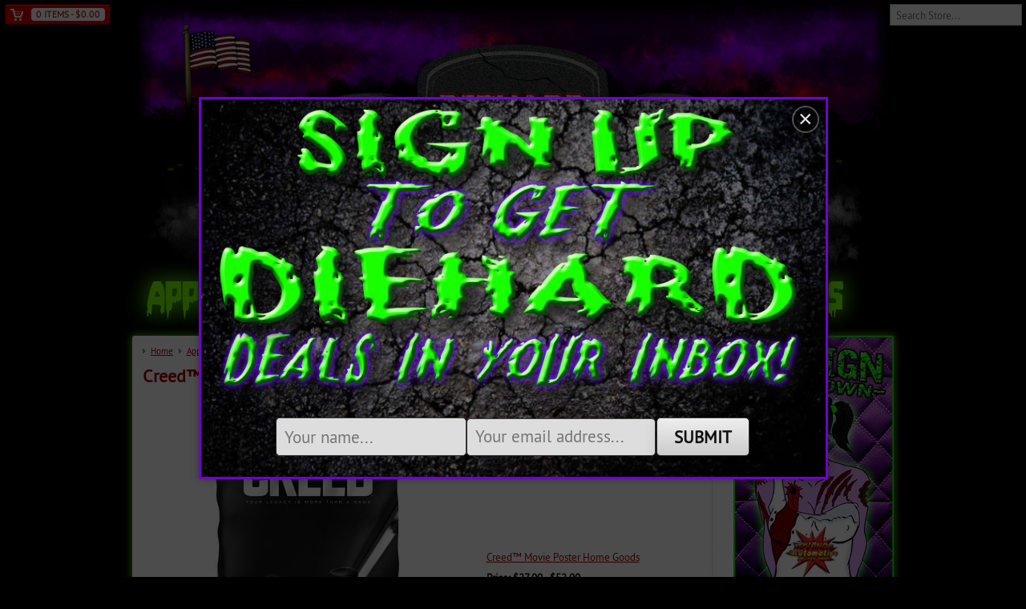

--- FILE ---
content_type: text/html; charset=utf-8
request_url: https://www.dieharddesigns.com/apparel/movies-and-tv/movies/creed-1.html
body_size: 4120
content:
<!DOCTYPE html>
<!--[if lt IE 7]> <html class="no-js ie6 oldie" lang="en"> <![endif]--><!--[if IE 7]> <html class="no-js ie7 oldie" lang="en"> <![endif]--><!--[if IE 8]> <html class="no-js ie8 oldie" lang="en"> <![endif]--><!--[if IE 9]> <html class="no-js ie9 oldie" lang="en"> <![endif]--><!--[if gt IE 9]><!--><html class="no-js" lang="en"> <!--<![endif]-->
	<head>
		<meta http-equiv="Content-Type" content="text/html; charset=UTF-8">
		<title>Creed™</title>
		<meta name="description" content="">
		<meta name="keywords" content="creed™">
		<meta name="viewport" content="width=device-width, initial-scale=1">
		<meta property="fb:admins" content="13704965">
		<meta property="fb:admins" content="682758938">
				
		
		
		
		
		
		
							
				<link rel="canonical" href="https://www.dieharddesigns.com/apparel/movies-and-tv/movies/creed-1.html">
		<meta property="og:site_name" content="DIEHARD DESIGNS">
		<meta property="og:type" content="product.group">
		<meta property="og:url" content="https://www.dieharddesigns.com/apparel/movies-and-tv/movies/creed-1.html">
		<meta property="og:title" content="Apparel &gt; Movies &amp; TV &gt; Movies &gt; Creed™">
		<meta property="og:image" content="https://www.dieharddesigns.com/images/_defaultOpenGraphImage.jpg?v=20170331-173314">






	<meta name="tmsid" content="1">


<link rel="shortcut icon" href="/favicon.ico" type="image/x-icon"><link type="text/css" rel="stylesheet" href="/css/style.css?v=20230831-145230">
<link type="text/css" rel="stylesheet" href="/cirkuit/includes/fonts/Bloodlust/stylesheet.css">
<link type="text/css" rel="stylesheet" href="/cirkuit/includes/fonts/PT-Sans/stylesheet.css">
<link type="text/css" rel="stylesheet" href="/cirkuit/tms/css/frontend.css?t=1&amp;mobile=0">
<style type="text/css">
#pg-header{
					background-image:  url('/images/_defaultCoverImage.jpg?v=20180220-193705');
				}
</style>
<script type="text/javascript" src="/cirkuit/includes/js/jquery/core/1.9.1/jquery.min.js"></script>
<script type="text/javascript" src="/cirkuit/includes/js/jquery/plugins/dropmenu/1.0/jquery.dropmenu.js"></script>
<script type="text/javascript" src="/cirkuit/includes/js/jquery/plugins/FormFingerprint/1.0/jquery.FormFingerprint.min.js"></script>
<script type="text/javascript" src="/js/site.js?v=20230831-140913"></script>
<script type="text/javascript" src="/cirkuit/includes/js/jquery/plugins/cookie/1.0/jquery.cookie.js"></script>
<script type="text/javascript" src="/cirkuit/tms/js/frontend.js?t=1&amp;mobile=0"></script>



</head>
	<body class="apparel moviesandtv movies creed1">
		<div id="top-bar">
			<div id="searchBox">
				<form method="get" action="/search">
					<input type="text" name="query" class="searchInput" placeholder="Search Store...">
				</form>
			</div>
			<div id="quickCart" class="button">
				<a href="https://www.dieharddesigns.com/cart">
					<img src="/cirkuit/includes/images/icons/white/shopcart_16x16.png" width="16" height="16" title="View Your Cart" alt="Cart">
					<span>0 items - $0.00</span>
				</a> 
			</div>
		</div>
		<div id="page">
			<div id="pg-header">
												<a id="logoClick" title="Diehard Designs" href="https://www.dieharddesigns.com/"></a>
							</div>
			
			<div id="pg-top-nav">
				<ul class="subnav">
					<li>
						<a href="https://www.dieharddesigns.com/apparel/">Apparel</a>
						<ul class="innerSubnav" style="display:none;">
							<li><a class="bold" href="https://www.dieharddesigns.com/apparel/design-your-own/">Design Your Own</a></li>
							<li><a href="https://www.dieharddesigns.com/apparel/exclusives-1.html">Exclusives</a></li><li><a href="https://www.dieharddesigns.com/apparel/clearance-rack-1.html">Clearance Rack</a></li><li><a href="https://www.dieharddesigns.com/apparel/alternative-theories-1.html">Alternative Theories</a></li><li><a href="https://www.dieharddesigns.com/apparel/dark-fantasy/">Dark Fantasy</a></li><li><a href="https://www.dieharddesigns.com/apparel/diehard-sports-1.html">Diehard Sports™</a></li><li><a href="https://www.dieharddesigns.com/apparel/dinosaurs-gorgons-monsters-and-cryptids/">Dinosaurs, Gorgons, Monsters, &amp; Cryptids</a></li><li><a href="https://www.dieharddesigns.com/apparel/featured-artists/">Featured Artists</a></li><li><a href="https://www.dieharddesigns.com/apparel/heroes-vs-villains/">Heroes vs. Villains</a></li><li><a href="https://www.dieharddesigns.com/apparel/horror-and-halloween/">Horror &amp; Halloween</a></li><li><a href="https://www.dieharddesigns.com/apparel/movies-and-tv/">Movies &amp; TV</a></li><li><a href="https://www.dieharddesigns.com/apparel/patriotic-and-military-1.html">Patriotic &amp; Military</a></li><li><a href="https://www.dieharddesigns.com/apparel/pro-wrestling-legends-1.html">Pro Wrestling Legends</a></li><li><a href="https://www.dieharddesigns.com/apparel/sci-fi/">Sci-Fi</a></li><li><a href="https://www.dieharddesigns.com/apparel/spicy-memes-1.html">Spicy Memes</a></li><li><a href="https://www.dieharddesigns.com/apparel/wild-life-1.html">Wild Life</a></li><li><a href="https://www.dieharddesigns.com/apparel/head-shop/">Head Shop</a></li><li><a href="https://www.dieharddesigns.com/apparel/christmas-1.html">Christmas</a></li>						</ul>
					</li>
					<li>
						<a href="https://www.dieharddesigns.com/cool-stuff/">Cool Stuff</a>
						<ul class="innerSubnav">
							<li><a href="https://www.dieharddesigns.com/cool-stuff/drinkware-1.html">Drinkware</a></li><li><a href="https://www.dieharddesigns.com/cool-stuff/floor-art-1.html">Floor Art</a></li><li><a href="https://www.dieharddesigns.com/cool-stuff/wall-art-1.html">Wall Art</a></li><li><a href="https://www.dieharddesigns.com/cool-stuff/everything-halloween-1.html">EVERYTHING HALLOWEEN</a></li><li><a href="https://www.dieharddesigns.com/cool-stuff/home-goods-1.html">Home Goods</a></li><li><a href="https://www.dieharddesigns.com/cool-stuff/zippos-1.html">Zippos</a></li><li><a href="https://www.dieharddesigns.com/cool-stuff/gift-codes-1.html">Gift Codes</a></li><li><a href="https://www.dieharddesigns.com/cool-stuff/support-us-1.html">Support Us</a></li>						</ul>
					</li>
					<li>
						<a href="https://www.dieharddesigns.com/graphic-design/">Graphic Design</a>
						<ul class="innerSubnav">
							<li><a href="https://www.dieharddesigns.com/graphic-design/request-a-quote-for-custom-graphic-design-and-artwork-services">Request A Quote for Custom Graphic Design &amp; Artwork Services</a></li><li><a href="https://www.dieharddesigns.com/graphic-design/vectorize-your-art">Vectorize Your Art</a></li><li><a href="https://www.dieharddesigns.com/graphic-design/testimonials">Testimonials</a></li>						</ul>
					</li>
					<li>
						<a href="https://www.dieharddesigns.com/signs/">Signs</a>
						<ul class="innerSubnav">
							<li><a href="https://www.dieharddesigns.com/signs/request-a-quote">Request A Quote</a></li>
							<li><a href="https://www.dieharddesigns.com/signs/banners-and-flags-1.html">Banners &amp; Flags</a></li><li><a href="https://www.dieharddesigns.com/signs/displays-and-backdrops-1.html">Displays &amp; Backdrops</a></li><li><a href="https://www.dieharddesigns.com/signs/table-and-bin-covers-1.html">Table &amp; Bin Covers</a></li><li><a href="https://www.dieharddesigns.com/signs/for-your-vehicle-1.html">For Your Vehicle</a></li><li><a href="https://www.dieharddesigns.com/signs/for-your-table-or-desktop-1.html">For Your Table or Desktop</a></li><li><a href="https://www.dieharddesigns.com/signs/for-your-wall-1.html">For Your Wall</a></li><li><a href="https://www.dieharddesigns.com/signs/decals-and-stickers-1.html">Decals &amp; Stickers</a></li><li><a href="https://www.dieharddesigns.com/signs/wearable-signs/">Wearable Signs</a></li><li><a href="https://www.dieharddesigns.com/signs/yard-signs-1.html">Yard Signs</a></li>							<li><a href="https://www.dieharddesigns.com/signs/in-depth-product-guide">In-Depth Product Guide</a></li>
						</ul>
					</li>
				</ul>
			</div>
			
			<div id="pg-content">
				<div id="pg-content-mid" class="clearfix">
					<div id="pg-content-right">
						<div id="design-a-shirt-banner">
							<a href="/apparel/design-your-own/"></a>
						</div>
						<div id="rightExtra">
						
														
														
														
														
							<div id="rightNav">
								<ul>
									<li><a href="https://www.dieharddesigns.com/verify_login?account_login=1">My Account</a></li>
									<li><a href="https://www.dieharddesigns.com/faq">Frequently Asked Questions</a></li>
									<li><a href="https://www.dieharddesigns.com/graphic-design/testimonials">Testimonials</a></li>
									<li><a href="https://www.dieharddesigns.com/artists-wanted">Artists Wanted</a></li>
									<li><a href="https://www.dieharddesigns.com/contact-us">Contact Us</a></li>
																			<li><a href="/apparel/movies-and-tv/movies/creed-1.html?nightmode=1">Night Mode</a></li>
																	</ul>
							</div>
							
							<div class="ads">
																<div class="adItem"><img title="" alt="" src="/images/cms/The-Coupon-Zone_150x400.jpg" width="150" height="59"></div><div class="adItem"><a href="https://www.dieharddesigns.com/apparel/horror-and-halloween/halloween-ii-1.html" target="_blank" rel="nofollow"><img title="" alt="" src="/images/cms/Halloween-II-Side-Banner_150x400.jpg" width="150" height="45"></a></div><div class="adItem"><a href="https://www.dieharddesigns.com/apparel/heroes-vs-villains/harley-quinn-1.html" target="_blank" rel="nofollow"><img title="" alt="" src="/images/cms/Harley-Quinn-Side-Banner_150x400.jpg" width="150" height="45"></a></div><div class="adItem"><img title="" alt="" src="/images/cms/Cat-Cash-Promo_150x400.jpg" width="150" height="181"></div><div class="manualAds">
	<div class="adItem">
		<a href="https://www.anrdoezrs.net/click-9277041-13939303" target="_top"><img src="https://www.lduhtrp.net/image-9277041-13939303" width="125" height="125" alt="" border="0"></a>
	</div>
	<div class="adItem">
		<a href="https://donorbox.org?ref=dieharddesigns" target="_BLANK" rel="nofollow"><img src="https://static.tapfiliate.com/5faaa5c3c9971679933221.png?a=83414-734353&amp;s=1413833-f09f9f" border="0"></a>
	</div>
</div>
															</div>
						</div>
												<div class="trustwave">
							<script type="text/javascript" src="https://sealserver.trustwave.com/seal.js?code=719b54ed712b4f6cabeffd5a543fe539" defer></script>
						</div>
					</div>
					<div id="pg-content-area">
						<div id="pg-content-area-inner">
							<div class="seocart_Subcategory seocart_Subcategory_226"><input type="hidden" name="seocart_SubcategoryId" value="226"><input type="hidden" name="seocart_SubcategoryProductTotal" value="1"><table width="99%" border="0" cellspacing="2" cellpadding="2">
			  <tr>
			  <td valign="top">
				<div id="tms_breadcrumbs"><ul class="breadcrumbs" role="navigation" aria-label="Breadcrumbs Navigation"><li><a href="/" class="homeLocation"><span>Home</span></a></li><li><a href="../../../apparel/"><span>Apparel</span></a></li><li><a href="../../movies-and-tv/"><span>Movies &amp; TV</span></a></li><li><a href="../movies/"><span>Movies</span></a></li><li class="lastLocation"><span>Creed™</span></li></ul></div><script type="application/ld+json">{"@context":"https:\/\/schema.org","@type":"BreadcrumbList","itemListElement":[{"@type":"ListItem","position":1,"name":"Home","item":"https:\/\/www.dieharddesigns.com\/"},{"@type":"ListItem","position":2,"name":"Apparel","item":"https:\/\/www.dieharddesigns.com..\/..\/..\/apparel\/"},{"@type":"ListItem","position":3,"name":"Movies &amp; TV","item":"https:\/\/www.dieharddesigns.com..\/..\/movies-and-tv\/"},{"@type":"ListItem","position":4,"name":"Movies","item":"https:\/\/www.dieharddesigns.com..\/movies\/"},{"@type":"ListItem","position":5,"name":"Creed\u2122","item":"https:\/\/www.dieharddesigns.comcreed\/"}]}</script>
				<h1>Creed™</h1>
				
				
				
				
				<table width="100%" border="0" cellspacing="0" cellpadding="5" class="seocart_SubcategoryTable" id="seocart_SubcategoryTable_226">
						<tr>
							<td width="50%" align="left" style="padding-top:15px; border-right:1px dotted #CCCCCC;  border-bottom: 1px dotted #CCCCCC;"><form action="https://www.dieharddesigns.com/cart" target="_self" method="post">
				<table width="100%" border="0" cellspacing="1" cellpadding="1" class="seocart_SubcategoryProductTable" id="seocart_SubcategoryProductTable_1184" itemscope itemtype="http://schema.org/Product">
				  <tr>
					<td align="center" valign="top" class="product_image" width="408"><a href="https://www.dieharddesigns.com/cool-stuff/creed-movie-poster-home-goods.html" itemprop="url"><img src="/cool-stuff/images/sMGM266-BKT1.jpg" alt="Creed™ Movie Poster Home Goods" width="400" height="400" class="photo" itemprop="image" style="border:0;"></a></td>
					<td colspan="2" valign="middle">
					<a href="https://www.dieharddesigns.com/cool-stuff/creed-movie-poster-home-goods.html" class="product_link" title="Creed™ Movie Poster Home Goods" itemprop="name">Creed™ Movie Poster Home Goods</a>
					
					<div class="seocart_PricingContainer" itemprop="offers" itemscope itemtype="http://schema.org/AggregateOffer"><meta itemprop="priceValidUntil" content="2026-04-17"><meta itemprop="url" content="https://www.dieharddesigns.com/cool-stuff/creed-movie-poster-home-goods.html"><strong><meta itemprop="offerCount" content="3">
				<span style="display:inline; color:#000000; ">Price: <span class="product_currency_unit_1184 currency"><meta itemprop="priceCurrency" content="USD">$</span></span><span style="display:inline; color:#000000; " id="product_price_1184" class="price regular"><span style="display:inline; color:#000000; " class="price regular" itemprop="lowPrice">27.00</span> - <span style="display:inline; color:#000000; "><span class="product_currency_unit_1184 currency"><meta itemprop="priceCurrency" content="USD">$</span></span><span style="display:inline; color:#000000; " class="price regular" itemprop="highPrice">52.00</span><span style="display:inline; color:#000000; "><span class="product_currency_unit_1184 currency"></span></span></span><span style="display:inline; color:#000000; "><span class="product_currency_unit_1184 currency"></span></span></strong>
								<link itemprop="availability" href="http://schema.org/InStock"><link itemprop="itemCondition" href="http://schema.org/NewCondition"></div>
					<p><a href="https://www.dieharddesigns.com/cool-stuff/creed-movie-poster-home-goods.html" class="product_link"> </a></p>
					<input type="hidden" name="id" value="1184">
					<input type="hidden" name="quantity" value="1">
					</td>
				  </tr>
				</table>
				</form></td></tr>
						</table></td>
			</tr>
			</table>
			<p align="left"></p></div>
						</div>
											</div>
				</div>
			</div>
			<div id="pg-footer">
				<div class="mobile-nav">
					<ul>
						<li><a href="https://www.dieharddesigns.com/verify_login?account_login=1">My Account</a></li>
						<li><a href="https://www.dieharddesigns.com/faq">Frequently Asked Questions</a></li>
						<li><a href="https://www.dieharddesigns.com/graphic-design/testimonials">Testimonials</a></li>
						<li><a href="https://www.dieharddesigns.com/artists-wanted">Artists Wanted</a></li>
						<li><a href="https://www.dieharddesigns.com/contact-us">Contact Us</a></li>
													<li><a href="/apparel/movies-and-tv/movies/creed-1.html?nightmode=1">Night Mode</a></li>
											</ul>
					<div class="ads">
												<div class="adItem"><img title="" alt="" src="/images/cms/The-Coupon-Zone_150x400.jpg" width="150" height="59"></div><div class="adItem"><a href="https://www.dieharddesigns.com/apparel/heroes-vs-villains/harley-quinn-1.html" target="_blank" rel="nofollow"><img title="" alt="" src="/images/cms/Harley-Quinn-Side-Banner_150x400.jpg" width="150" height="45"></a></div><div class="adItem"><a href="https://www.dieharddesigns.com/apparel/pro-wrestling-legends-1.html" target="_blank" rel="nofollow"><img title="" alt="" src="/images/cms/DD-Pro-Wrestling-Legends_150x400.png" width="150" height="75"></a></div><div class="adItem"><img title="" alt="" src="/images/cms/Cat-Cash-Promo_150x400.jpg" width="150" height="181"></div><div class="manualAds">
	<div class="adItem">
		<a href="https://www.anrdoezrs.net/click-9277041-13939303" target="_top"><img src="https://www.lduhtrp.net/image-9277041-13939303" width="125" height="125" alt="" border="0"></a>
	</div>
	<div class="adItem">
		<a href="https://donorbox.org?ref=dieharddesigns" target="_BLANK" rel="nofollow"><img src="https://static.tapfiliate.com/5faaa5c3c9971679933221.png?a=83414-734353&amp;s=1413833-f09f9f" border="0"></a>
	</div>
</div>
											</div>
				</div>
				<div id="pg-footer-left">
					<ul>
						<li><a href="https://www.dieharddesigns.com/contact-us">About Us</a></li>
						<li><a href="https://www.dieharddesigns.com/wholesale">Wholesale</a></li>
						<li><a href="https://www.dieharddesigns.com/privacy-policy">Privacy Policy</a></li>
						<li><a href="https://www.dieharddesigns.com/terms">Terms</a></li>
						<li><a href="https://www.dieharddesigns.com/site-map">Site Map</a></li>
					</ul>
				</div>
				<div class="mailingList">
					<div class="heading">Subscribe for updates &amp; special offers!</div>
					<div class="container form">
						<form action="/cirkuit/seo-cart/ajax/newsletter-submit" method="post" class="newsletterForm" name="newsletterForm">
							<input type="hidden" class="signupType" name="signupType" value="subscribe">
							<input type="text" class="newsletterInput inputText" name="newsletterInput" placeholder="Your email address...">
							<input type="submit" value="Go" class="inputSubmit submit newsletterSubmit" name="newsletterSubmit"><br>
							<div class="newsletterFormResponse"></div>
						</form>
					</div>
				</div>
				<div id="pg-footer-right">
					© 2026 Diehard Designs, LLC - <nobr>All Rights Reserved</nobr> 
				</div>
			</div>
		</div>
		<div class="cmsregion Popup_TemplatePopup1" data-cmsname="Template Popup 1" data-template-keyword="Popup_TemplatePopup1"></div>
		<div class="cmsregion Popup_TemplatePopup2" data-cmsname="Template Popup 2" data-template-keyword="Popup_TemplatePopup2"></div>
		<div id="fb-root"></div>
		
			</body>
</html>


--- FILE ---
content_type: text/css; charset=utf-8
request_url: https://www.dieharddesigns.com/cirkuit/includes/fonts/Bloodlust/stylesheet.css
body_size: -121
content:
/* Generated by Font Squirrel (http://www.fontsquirrel.com) on October 22, 2012 */



@font-face {
    font-family: 'bloodlustregular';
    src: url('bloodlust-webfont.eot');
    src: url('bloodlust-webfont.eot?#iefix') format('embedded-opentype'),
         url('bloodlust-webfont.woff') format('woff'),
         url('bloodlust-webfont.ttf') format('truetype'),
         url('bloodlust-webfont.svg#bloodlustregular') format('svg');
    font-weight: normal;
    font-style: normal;

}

--- FILE ---
content_type: text/css; charset=utf-8
request_url: https://www.dieharddesigns.com/cirkuit/tms/css/frontend.css?t=1&mobile=0
body_size: 1924
content:
#tms_breadcrumbs ul.breadcrumbs,
ul.breadcrumbs{
	list-style: none;
	margin: 0 0 .5em 0;
	padding: 0;
}
#tms_breadcrumbs ul.breadcrumbs li,
ul.breadcrumbs li{
	margin: 0 .6em 0 0;
	padding: 0 0 0 .9em;
	display: inline;
	background: transparent url(/cirkuit/includes/images/bullets/greyBullet.gif) left center no-repeat;
}

					.cms-popup1-noscroll-body{
						overflow: hidden !important;
						position: relative !important; /* needed for older ios? */
					}
					.cms-popup-container{
						box-sizing: border-box;
					}
					.cms-popup-container *{
						box-sizing: inherit;
					}
					.cms-popup1-container{
						font-family: 'proxima_nova_rgregular',Arial,Helvetica,sans-serif;
						transition: .2s ease-out background-color;
						font-weight: normal;
						width: 0;
						height: 0;
						display: none;
					}
					.cms-popup1-container.show{
						display: block;
					}
						
					.cms-popup-link-to{
						cursor: pointer;
					}
					
					.cms-popup1 {
						font-size: 14px;
						line-height: 1.3;
						z-index: 20000001;
						position: fixed;
						left: 0;
						right: 0;

													background-color: rgba(0, 0, 0, 0.7);
							top: -30%;
							height: 100%;
							padding-bottom: 15%;
							padding-top: 15%;
							height: 160%;
												transition: .2s ease-out background-color;
						display: table;
						text-align: center;
						width: 100%;
					}
					.cms-popup1-content-wrap2{
						display: table-cell;
						vertical-align: Middle;
					}
					.cms-popup1-content-wrap {
						z-index: 10;
						position: relative;
						margin: auto;
						clear: none;
					
						width: 785px;
						height: 500px;
						position: relative;
					
						border-style: solid;
						border-width: 3px;
						border-radius: 0px;
						border-color: rgba(113, 0, 208, 1);
						
													background: #000000;
												
													box-shadow: 0 0 .7em -1px rgba(0,0,0,0.4);
											}
					
											.cms-popup1-content-wrap {
																		background: #000000 
								url('/images/cms/img-popup-bg1_785x500.jpg')
								center no-repeat;
												
														background-size: cover;
												}
					
					.cms-popup1-inner-content-wrap {
						margin: auto;
					}
					.cms-popup1-dismiss-content{
						font-size: 15px; 
						cursor: pointer;
						position: absolute; 
						top: 10px;
						right: 10px;
						z-index: 100;
					}
											.cms-popup1-dismiss-content {
							background: rgba(0,0,0,0.3);
							border-radius: 50%;
							line-height: 1;
							box-shadow: 0 0 0 2px rgba(255,255,255,0.3);
							width: 2em;
							height: 2em;
						}
						.cms-popup1-x {
							width: 100%;
							margin: auto;
							line-height: 1;
							vertical-align: middle;
							color: rgba(255,255,255,0.9);
							font-size: 2em;
							font-weight: 300;
							text-align: center;
						}
						.cms-popup1-dismiss-content:hover {
							opacity: .7;
						}
											
					.cms-popup1-content {
						text-align: center;
					}
					.cms-popup1-content p,
					.cms-popup1-content h1,
					.cms-popup1-content h2,
					.cms-popup1-content h3,
					.cms-popup1-content h4,
					.cms-popup1-content h5,
					.cms-popup1-content ul,
					.cms-popup1-content ol,
					.cms-popup1-content li{
						margin: 0;
						padding: .5em 0;
					}
					
											.cms-popup1-content-wrap{
							display: table;
						}
						.cms-popup1-inner-content-wrap{
							display: table-cell;
							vertical-align: middle;
							width: 100%;
						}
					
					form.cms-newsletter-form1 input[type="text"],
					form.cms-newsletter-form1 input[type="email"],
					form.cms-newsletter-form1 input[type="textarea"]{
						display: inline-block;
						vertical-align: middle;
						padding: .5em;
						border-radius: 5px;
						background: none;
						border: 1px solid #333;;
						color: #111;
						outline: 0;
						line-height: 1.2em;
						background: #ddd;
						margin: 0;
					}
					form.cms-newsletter-form1 button,
					form.cms-newsletter-form1 input[type="submit"]{
						display: inline-block;
						vertical-align: middle;
						border: 1px solid #333;
						border-radius: 5px;
						background: #ddd;
						color: #111;
						padding: .5em 1em;
						outline: 0;
						line-height: 1.2em;
						
						background: #eeeeee; /* Old browsers */
						background: -moz-linear-gradient(top, #eeeeee 0%, #cccccc 100%); /* FF3.6-15 */
						background: -webkit-linear-gradient(top, #eeeeee 0%,#cccccc 100%); /* Chrome10-25,Safari5.1-6 */
						background: linear-gradient(to bottom, #eeeeee 0%,#cccccc 100%); /* W3C, IE10+, FF16+, Chrome26+, Opera12+, Safari7+ */
					}
					.cms-popup1-content-button{
						position: absolute;
						width: 100%;
						text-align: center;
						z-index: 100;
						bottom: 10px;
						left: 0;
					}
					.cms-popup1-content-button .buttonLinkUrl{
						cursor: pointer;
					}					
					
					.cms-newsletter-form1-response{
						padding: .5em 0;
					}
					.cms-newsletter-form1-response.error{
						color: #aa0000;
					}
					.cms-newsletter-form1-response.success{
						color: #4267b2;
					}
					
					/* Buttons - https://codepen.io/nhadinat/pen/wgmLXQ */
					div.cms-popup1-content .cms-popup-btn{
						padding: .5em 2em;
						font-size: 150%;
						background: #fff;
						background: -moz-linear-gradient(180deg, #fff 0%, #eee 80%, #eee 100%);
						background: -webkit-linear-gradient(180deg, #fff 0%, #eee 80%, #eee 100%);
						background: linear-gradient(180deg, #fff 0%, #eee 80%, #eee 100%);
						display: inline-block;
						border: 1px solid #ccc;
						border-radius: 5px;
						color: #555;
						font-weight: bold;
						text-decoration: none;
						font-weight: bold;
						text-shadow: 0 1px 1px rgba(0, 0, 0, 0.1);
						box-shadow: 0 8px 20px -4px rgba(0, 0, 0, 0.2);
					}
					div.cms-popup1-content .cms-popup-btn.newsletterSubmit{
						font-size: 100%;
					}
					div.cms-popup1-content .cms-popup-btn:focus {
						text-decoration: none;
					}
					div.cms-popup1-content .cms-popup-btn:hover {
						background: #fff;
						background: -moz-linear-gradient(180deg, #fff 0%, #fff 80%, #fff 100%);
						background: -webkit-linear-gradient(180deg, #fff 0%, #fff 80%, #fff 100%);
						background: linear-gradient(180deg, #fff 0%, #fff 80%, #fff 100%);
						text-decoration: none;
						box-shadow: 0 10px 24px -2px rgba(0, 0, 0, 0.15);
						transform: scale(1.01);
					}
					div.cms-popup1-content .cms-popup-btn:active {
						background: #eee;
						background: -moz-linear-gradient(180deg, #eee 0%, #eee 80%, #eee 100%);
						background: -webkit-linear-gradient(180deg, #eee 0%, #eee 80%, #eee 100%);
						background: linear-gradient(180deg, #eee 0%, #eee 80%, #eee 100%);
						text-decoration: none;
						box-shadow: 0 2px 2px -2px rgba(0, 0, 0, 0.2);
						transform: scale(0.99);
					}
					div.cms-popup1-content .cms-popup-btn.cms-popup-btn-green {
						background: #98d326;
						background: -moz-linear-gradient(180deg, #98d326 0%, #618718 80%, #618718 100%);
						background: -webkit-linear-gradient(180deg, #98d326 0%, #618718 80%, #618718 100%);
						background: linear-gradient(180deg, #98d326 0%, #618718 80%, #618718 100%);
						border: 1px solid #6a802c;
						color: #fff;
					}
					div.cms-popup1-content .cms-popup-btn.cms-popup-btn-green:hover {
						background: #98d326;
						background: -moz-linear-gradient(180deg, #98d326 0%, #98d326 80%, #98d326 100%);
						background: -webkit-linear-gradient(180deg, #98d326 0%, #98d326 80%, #98d326 100%);
						background: linear-gradient(180deg, #98d326 0%, #98d326 80%, #98d326 100%);
					}
					div.cms-popup1-content .cms-popup-btn.cms-popup-btn-green:active {
						background: #618718;
						background: -moz-linear-gradient(180deg, #618718 0%, #618718 80%, #618718 100%);
						background: -webkit-linear-gradient(180deg, #618718 0%, #618718 80%, #618718 100%);
						background: linear-gradient(180deg, #618718 0%, #618718 80%, #618718 100%);
					}
					div.cms-popup1-content .cms-popup-btn.cms-popup-btn-gold {
						background: #ffda61;
						background: -moz-linear-gradient(180deg, #ffda61 0%, #bd940d 80%, #bd940d 100%);
						background: -webkit-linear-gradient(180deg, #ffda61 0%, #bd940d 80%, #bd940d 100%);
						background: linear-gradient(180deg, #ffda61 0%, #bd940d 80%, #bd940d 100%);
						border: 1px solid #bd940d;
						color: #fff;
					}
					div.cms-popup1-content .cms-popup-btn.cms-popup-btn-gold:hover {
						background: #ffda61;
						background: -moz-linear-gradient(180deg, #ffda61 0%, #ffda61 80%, #ffda61 100%);
						background: -webkit-linear-gradient(180deg, #ffda61 0%, #ffda61 80%, #ffda61 100%);
						background: linear-gradient(180deg, #ffda61 0%, #ffda61 80%, #ffda61 100%);
					}
					div.cms-popup1-content .cms-popup-btn.cms-popup-btn-gold:active {
						background: #bd940d;
						background: -moz-linear-gradient(180deg, #bd940d 0%, #bd940d 80%, #bd940d 100%);
						background: -webkit-linear-gradient(180deg, #bd940d 0%, #bd940d 80%, #bd940d 100%);
						background: linear-gradient(180deg, #bd940d 0%, #bd940d 80%, #bd940d 100%);
					}
					div.cms-popup1-content .cms-popup-btn.cms-popup-btn-black {
						background: #353535;
						background: -moz-linear-gradient(180deg, #353535 0%, #000 80%, #000 100%);
						background: -webkit-linear-gradient(180deg, #353535 0%, #000 80%, #000 100%);
						background: linear-gradient(180deg, #353535 0%, #000 80%, #000 100%);
						border: 1px solid #000;
						color: #fff;
					}
					div.cms-popup1-content .cms-popup-btn.cms-popup-btn-black:hover {
						background: #353535;
						background: -moz-linear-gradient(180deg, #353535 0%, #353535 80%, #353535 100%);
						background: -webkit-linear-gradient(180deg, #353535 0%, #353535 80%, #353535 100%);
						background: linear-gradient(180deg, #353535 0%, #353535 80%, #353535 100%);
					}
					div.cms-popup1-content .cms-popup-btn.cms-popup-btn-black:active {
						background: #000;
						background: -moz-linear-gradient(180deg, #000 0%, #000 80%, #000 100%);
						background: -webkit-linear-gradient(180deg, #000 0%, #000 80%, #000 100%);
						background: linear-gradient(180deg, #000 0%, #000 80%, #000 100%);
					}
					div.cms-popup1-content .cms-popup-btn.cms-popup-btn-grey {
						background: #eee;
						background: -moz-linear-gradient(180deg, #eee 0%, #d0d0d0 80%, #d0d0d0 100%);
						background: -webkit-linear-gradient(180deg, #eee 0%, #d0d0d0 80%, #d0d0d0 100%);
						background: linear-gradient(180deg, #eee 0%, #d0d0d0 80%, #d0d0d0 100%);
						border: 1px solid #aaa;
					}
					div.cms-popup1-content .cms-popup-btn.cms-popup-btn-grey:hover {
						background: #eee;
						background: -moz-linear-gradient(180deg, #eee 0%, #eee 80%, #eee 100%);
						background: -webkit-linear-gradient(180deg, #eee 0%, #eee 80%, #eee 100%);
						background: linear-gradient(180deg, #eee 0%, #eee 80%, #eee 100%);
					}
					div.cms-popup1-content .cms-popup-btn.cms-popup-btn-grey:active {
						background: #d0d0d0;
						background: -moz-linear-gradient(180deg, #d0d0d0 0%, #d0d0d0 80%, #d0d0d0 100%);
						background: -webkit-linear-gradient(180deg, #d0d0d0 0%, #d0d0d0 80%, #d0d0d0 100%);
						background: linear-gradient(180deg, #d0d0d0 0%, #d0d0d0 80%, #d0d0d0 100%);
					}
					div.cms-popup1-content .cms-popup-btn.cms-popup-btn-blue {
						background: #41a1ec;
						background: -moz-linear-gradient(180deg, #41a1ec 0%, #0070c9 80%, #0070c9 100%);
						background: -webkit-linear-gradient(180deg, #41a1ec 0%, #0070c9 80%, #0070c9 100%);
						background: linear-gradient(180deg, #41a1ec 0%, #0070c9 80%, #0070c9 100%);
						border: 1px solid #0070c9;
						color: #fff;
					}
					div.cms-popup1-content .cms-popup-btn.cms-popup-btn-blue:hover {
						background: #41a1ec;
						background: -moz-linear-gradient(180deg, #41a1ec 0%, #41a1ec 80%, #41a1ec 100%);
						background: -webkit-linear-gradient(180deg, #41a1ec 0%, #41a1ec 80%, #41a1ec 100%);
						background: linear-gradient(180deg, #41a1ec 0%, #41a1ec 80%, #41a1ec 100%);
					}
					div.cms-popup1-content .cms-popup-btn.cms-popup-btn-blue:active {
						background: #0070c9;
						background: -moz-linear-gradient(180deg, #0070c9 0%, #0070c9 80%, #0070c9 100%);
						background: -webkit-linear-gradient(180deg, #0070c9 0%, #0070c9 80%, #0070c9 100%);
						background: linear-gradient(180deg, #0070c9 0%, #0070c9 80%, #0070c9 100%);
					}
					
					@media only screen and (max-width: 785px) {
						div.cms-popup1 .cms-popup1-content-wrap{
							margin-left: 3%;
							margin-right: 3%;
							font-size: 85%;
							width: 94%;
						}
					}
															
					.cms-popup-inner-content-wrap{
	vertical-align: bottom;
}
.cms-popup-form{
	font-size: 150%;
}
.cms-popup-content-inner img{
	width: 98%;
	height: auto;
	padding: .5em 1% 0
}
.cms-popup-content-wrap{
	height: auto;
}
.cms-newsletter-form2-response{
	padding: 0;
}
.cms-popup-input-containers{
	padding-bottom: .2em;
}
@media only screen and (max-width: 600px) {
	.cms-popup-form{
		font-size: 120%;
	}
}
@media only screen and (max-height: 400px) {
	div.cms-popup .cms-popup-content-wrap{
		width: auto;
		margin: auto;
	}
	.cms-popup-content-inner img{
		width: auto;
		height: 150px;
	}
	.cms-popup-form{
		font-size: 110%;
	}
}				




--- FILE ---
content_type: application/javascript
request_url: https://www.dieharddesigns.com/js/site.js?v=20230831-140913
body_size: 3602
content:
//replace 'no-js' with 'js' class
document.documentElement.className = document.documentElement.className.replace(/\bno-js\b/,'js');

$(function(){
	var $window = $(window);
	$('#searchGoBtn').click(function(){
		$(this).closest('form').submit();
	});
	
	$('.subnav').dropmenu();

	//popup links	
	$('.popup').click(function(){
		popup = window.open(this.href, 'info', "width=450,height=400,scrollbars=yes,resizable=yes,left=200,top=200");
		if (window.focus) {
			popup.focus();
		}
		return false;
	});
	
	//wait to do page transitions until all has loaded. things move around on page load otherwise
	setTimeout(function(){ $('body').addClass('transitions_on'); }, 500);
	
	//design a shirt
	var delay = 2500;
	var fadeTime = 400;
	var changeImage = function(imgUrl, delay, classname){
		if(!delay)delay=1;
		setTimeout(function(){
			if (typeof($) == "function") {
				var $designShirt = $('#design-a-shirt-banner');
				var $imgContainer = $designShirt.find('.'+classname);
				if(!$imgContainer.length){
					var $imgContainer = $('<span class="shirtImg '+classname+'"></span>');
					$imgContainer.css('visibility','hidden')
						.appendTo('#design-a-shirt-banner')
						.css('background-image', 'url(' + imgUrl + ')');
				}
				$designShirt.find('.shirtImg:visible').fadeOut(fadeTime, function(){
					if (typeof($) == "function") {
						$imgContainer.hide().css('visibility','visible').fadeIn(fadeTime);
					}
				});
			}
		}, delay);
	};
	function cycleImages(){
		if (typeof($) == "function") {
			var i = 0;
			changeImage('/images/design-shirt-imgs/1.gif', delay * i++, 'img0');
			changeImage('/images/design-shirt-imgs/2.gif', delay * i++, 'img1');
			changeImage('/images/design-shirt-imgs/3.gif', delay * i++, 'img2');
			changeImage('/images/design-shirt-imgs/4.gif', delay * i++, 'img3');
			changeImage('/images/design-shirt-imgs/5.gif', delay * i++, 'img4');
			changeImage('/images/design-shirt-imgs/6.gif', delay * i++, 'img5');
			//changeImage('/images/design-shirt-imgs/7.gif', delay * i++, 'img6');
			changeImage('/images/design-shirt-imgs/8.gif', delay * i++, 'img7');
			changeImage('/images/design-shirt-imgs/9.gif', delay * i++, 'img8');
			changeImage('/images/design-shirt-imgs/10.gif', delay * i++, 'img9');
			changeImage('/images/design-shirt-imgs/11.gif', delay * i++, 'img10');
			setTimeout(cycleImages, delay * i++);
		}
	}
	cycleImages(); //start the cycle
	
	//autosellect print locations for design a shirt
	var $inputs = $("#2nd\\%20Print\\%20Location,#2nd\\%20Print\\%20Size,"
		+"#3rd\\%20Print\\%20Location,#3rd\\%20Print\\%20Size,"
		+"#4th\\%20Print\\%20Location,#4th\\%20Print\\%20Size,"
		+"#5th\\%20Print\\%20Location,#5th\\%20Print\\%20Size")
			.val('None')
			.closest('p').hide();
		
	$("#Number\\%20Of\\%20Prints,#Number\\%20of\\%20Prints").change(function(){
		if(this.value >= 2){
			$("#2nd\\%20Print\\%20Location,#2nd\\%20Print\\%20Size").closest('p').slideDown(200);
		}
		else {
			$("#2nd\\%20Print\\%20Location,#2nd\\%20Print\\%20Size").closest('p').slideUp(200);
		}
		
		if(this.value >= 3){
			$("#3rd\\%20Print\\%20Location,#3rd\\%20Print\\%20Size").closest('p').slideDown(200);
		}
		else {
			$("#3rd\\%20Print\\%20Location,#3rd\\%20Print\\%20Size").closest('p').slideUp(200);
		}
		
		if(this.value >= 4){
			$("#4th\\%20Print\\%20Location,#4th\\%20Print\\%20Size").closest('p').slideDown(200);
		}
		else {
			$("#4th\\%20Print\\%20Location,#4th\\%20Print\\%20Size").closest('p').slideUp(200);
		}
		
		if(this.value >= 5){
			$("#5th\\%20Print\\%20Location,#5th\\%20Print\\%20Size").closest('p').slideDown(200);
		}
		else {
			$("#5th\\%20Print\\%20Location,#5th\\%20Print\\%20Size").closest('p').slideUp(200);
		}
	});
	
	/*
	//add this image late so it doesn't slow load time
    $("#batsR").empty().html('<img src="/images/template/bats-r.gif" width="78" height="60" />');
    $("#batsL").empty().html('<img src="/images/template/bats-l.gif" width="78" height="60" />');
	
	var fadeEyes = function($eyes){
		var pauseSecondsOut = Math.floor((Math.random()*5)+1); //1 to 5
		var pauseSecondsIn = (Math.random()+0.01)/2; //0.005 to 0.5 
		$eyes.fadeIn(150, function(){
			setTimeout(function(){
				$eyes.fadeOut(150);
				setTimeout(function(){
					fadeEyes($eyes);
				}, pauseSecondsOut*1000); //timeout wait milliseconds 
			}, pauseSecondsIn*1000); //timeout wait milliseconds
		});
	}
	
	
	//insert eyes 1
	var $eyes1 = $("#eyes1");
	if( $eyes1.length == 0 ){
		var $eyes1 = $('<div id="eyes1" />')
			.css({
				position : 'absolute',
				height : '5px',
				width : '10px',
				background : '#000',
				top : '204px',
				left : '54px'
			})
			.prependTo("#pg-header");		
	}
	fadeEyes($eyes1);
	*/
	
	//make it so you cannot change quantity of a banner that used the pricing calculator (above)
	var $shoppingCartItem = $("td.shoppingCartItemsCellItem:contains(':677'), td.shoppingCartItemsCellItem:contains(':97'), td.shoppingCartItemsCellItem:contains(':1064'), td.shoppingCartItemsCellItem:contains(':1065'), td.shoppingCartItemsCellItem:contains(':1066'), td.shoppingCartItemsCellItem:contains(':1271'), td.shoppingCartItemsCellItem:contains(':1381'), td.shoppingCartItemsCellItem:contains(':1386')").closest('.shoppingCartItemsRow');
	$shoppingCartItem.find('.shoppingCartItemsCellQty input').prop('readonly', true).after('<span class="sqft">sq.ft.</span>');
	
	//add "Sq.Ft." to end of "Quantity" field on "Cart" page
	var $shoppingCartItemsCellQty = $('.shoppingCartItemsCellQty > strong');
	if($shoppingCartItemsCellQty.length > 0){
		//"Your Cart" page
		$shoppingCartItemsCellQty.append(document.createTextNode('/Sq.Ft.'));
	}
	
	
	//responsive images. use in conjunction with .respFix CSS rules
	(function(){ //closure
		var respImageFix = function(img, waitForLoad){
			var $img = $(img);
			var naturalWidth = $img.prop('naturalWidth'); //actual img width
			var attrWidth = $img.attr('width'); //html attr img width
			if(naturalWidth){
				var finalWidth = naturalWidth;
				if(attrWidth && attrWidth < naturalWidth){ //if html attr is smaller, use it. otherwise, don't stretch image larger if attr width > natural width
					finalWidth = attrWidth;
				}
				$img.css('max-width', finalWidth+'px').addClass('respFix');
				return true; //success!
			}
			else if(!naturalWidth && waitForLoad){ //no actual img width yet. likely img hasnt downloaded yet. set what we can and wait for image to load
				if(attrWidth){
					$img.css('max-width', attrWidth+'px').addClass('respFix');
				}
				else {
					$img.css('max-width', '100%');
				}
				$img.load(function(){
					//image loaded. try to get actual img width again
					respImageFix(this, false);
				});
			}
			return false;
		};
		//check all images now
		var $contentImgs = $('#page img');
		for(var i=0; i<$contentImgs.length; i++){
			var img = $contentImgs[i];
			if( respImageFix(img, true) ){
				delete $contentImgs[i]; //success! remove from array so we don't do it again. could fail if image hasnt loaded yet, then we have to wait...
			}
		};
		 //double check images when doc has loaded
		$window.load(function(){
			//fix any leftover images we may have that weren't loaded previously
			for(var i=0; i<$contentImgs.length; i++){
				var img = $contentImgs[i];
				if( img && typeof(img)!=='undefined' ){ //if index doesnt exist, we deleted it from array becuase we already set max-width
					respImageFix(img, false); //dont attach onload events this time
				}
			};
		});
	})();
	
	//responsive iframes. use in conjunction with .respFix CSS rules
	$('#page iframe, #page object, #page video').each(function(){
		var $this = $(this);
		var attrWidth = $this.attr('width'); //html attr img width
		if(attrWidth){
			$this.css('max-width', attrWidth+'px').addClass('respFix');
		}
	});
	
	//customize invoice page text
	var $verifyLogin = $('.seocart_VerifyLogin');
	if( $verifyLogin.find('input[name="account_number[]"]').length > 0 ){
		$verifyLogin.find('h1').text("Order Number Lookup");
		var $verifyLoginContent = $verifyLogin.find('.verifyLogin_content');
		$verifyLoginContent.find('tr').eq(0).find('td:first-child').text('Order Number:');
		$verifyLoginContent.find('tr').eq(1).remove();
		$verifyLogin.find('.verifyLogin_header td:first-child').text("Please type in your order number below");
	}

	/*
	$('.newsletterUnsubscribeLink a').click(function(){
		var $this = $(this);
		var $thisForm = $this.closest('form');
		var $newsletterDescription = $('.mailingList .heading');
		var $signupType = $thisForm.find('.signupType');
		if($this.text()=='Unsubscribe'){
			$this.text('Subscribe');
			$signupType.val('unsubscribe');
			$newsletterDescription.text('Unsubscribe from our newsletter:');
		}
		else {
			$this.text('Unsubscribe');
			$signupType.val('subscribe');
			$newsletterDescription.text('Subscribe for updates & special offers');
		}
	});
	*/
	
	//hide long product descriptions
	var $productDescription = $('.seocart_Product .description');
	if($productDescription.length > 0 && $productDescription.height() > 800){
		$productDescription.css({
			'height' : '650px',
			'overflow' : 'hidden',
			'display' : 'inline-block'
		})
		
		var $pricingContainer = $productDescription.closest('table').find('.seocart_PricingContainer');
		var $showMore = $('<a class="show">Show Full Description</a>')
			.css({
				'cursor' : 'pointer'
			})
			.click(function(){
				if($showMore.is('.show')){
					$showMore.removeClass('show').addClass('hide');
					$showMore.text('Hide Full Description');
					$productDescription.css({
						'height' : 'auto',
						'overflow' : 'visible',
						'display' : 'table-cell'
					});
					$('.descMoreHellip').hide();
				}
				else{
					$showMore.removeClass('hide').addClass('show');
					$showMore.text('Show Full Description');
					$productDescription.css({
						'height' : '650px',
						'overflow' : 'hidden',
						'display' : 'inline-block'
					});
					$('.descMoreHellip').show();
				}
			})
		$showMore = $showMore.prependTo($pricingContainer);
		$showMore.wrap('<div class="showFullDescription" style="padding-bottom: 1em; margin-bottom: 1em; border-bottom: 1px solid #ddd;"></div>');
		$showMore.before('<p class="descMoreHellip">&hellip;</p>');
	}

	var newsletterTimeout = null;
	$('.newsletterForm')
		.FormFingerprint()
		.submit(function() {
			var $thisForm = $(this);
			var emailField = $thisForm.find(".newsletterInput");
			emailField.css("background-color",".f9f5f2");
	
			var $outputDiv = $thisForm.find(".newsletterFormResponse");
			$outputDiv.hide();
			$outputDiv.empty();
			if(newsletterTimeout){ clearTimeout(newsletterTimeout); }
	
			//js validation
			var hasError = false;
	
			if(jQuery.trim(emailField.val())=="") { $outputDiv.append("Email address is required.<br>"); emailField.css("background-color","#FFCCCC"); hasError=true; }
			else if(/^[A-Z0-9._%-]+@[A-Z0-9.-]+\.[A-Z]{2,4}$/i.test(jQuery.trim(emailField.val())) == false) { $outputDiv.append("Invalid email address format.<br>"); emailField.css("background-color","#FFCCCC"); hasError=true; }
	
			$outputDiv.css("color", (!hasError ? "#457a56" : "#CC0000") ); //red on error
	
			//no js validation errors, do ajax submit
			if (!hasError){
				$.ajax({
					cache: false,
					data : $thisForm.serialize(),
					dataType: "json",
					type : 'POST',
					url : $(this).prop('action'),
					success: function(data){  //process the response of the newsletter form submission
						$outputDiv.html(data.message)
							.css("color", (data.success ? "#457a56" : "#CC0000") ) // red on error
							.slideDown(350);
						if(data.success){  //only clear form on success
							$thisForm.find('.newsletterInput').addClass('example').val('');
							newsletterTimeout = setTimeout(function(){
								$outputDiv.slideUp(350);
							}, 5000);
						}
					},
					error: function(){
						var $formResponse = $thisForm.find(".newsletterFormResponse")
							.html("Error communicating with server")
							.css("color", "#CC0000" )
							.slideDown(350);
					}
				});
			}
			else {
				$outputDiv.slideDown(350);
			}
			return false; //important
		});
	
});


--- FILE ---
content_type: text/javascript
request_url: https://sealserver.trustwave.com/seal.js?code=719b54ed712b4f6cabeffd5a543fe539
body_size: 444
content:
<!--
document.write("<img id=\"vikingcloudSealImage\" src=\"https://sealserver.trustwave.com/seal_image.php?customerId=719b54ed712b4f6cabeffd5a543fe539&size=105x54&style=\" border=\"0\" style=\"cursor:pointer;\" onclick=\"javascript:window.open('https://sealserver.trustwave.com/cert.php?customerId=719b54ed712b4f6cabeffd5a543fe539&size=105x54&style=', 'c_TW', 'location=no, toolbar=no, resizable=yes, scrollbars=yes, directories=no, status=no, width=615, height=720'); return false;\" oncontextmenu=\"javascript:alert('Copying Prohibited by Law - Trusted Commerce is a Service Mark of Viking Cloud, Inc.'); return false;\" alt=\"This site is protected by VikingCloud's Trusted Commerce program\" title=\"This site is protected by VikingCloud's Trusted Commerce program\" />");
// -->